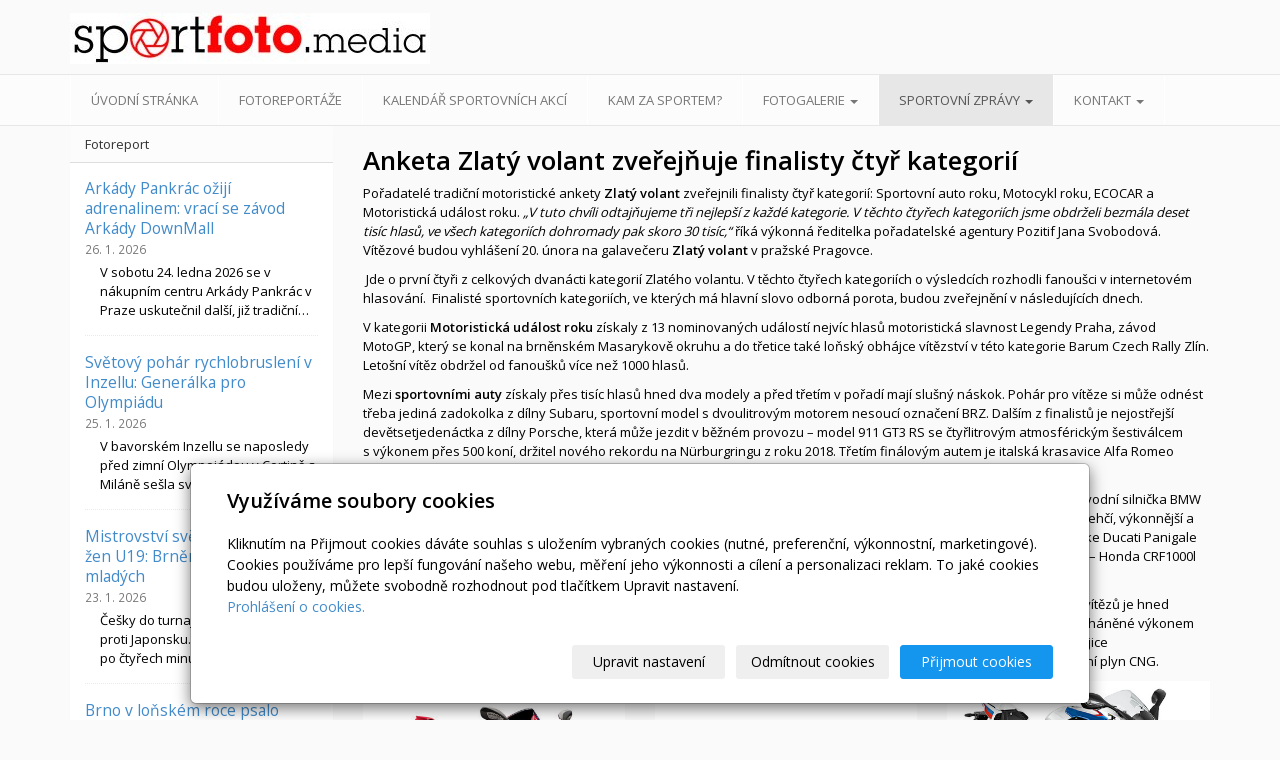

--- FILE ---
content_type: text/html; charset=utf-8
request_url: https://www.sportfoto.media/inpage/anketa-zlaty-volant-zverejnuje-finalisty-ctyr-kategorii/
body_size: 9875
content:
<!DOCTYPE html>
<html lang="cs">
<head>
  <meta charset="utf-8">
  <!--[if IE]>
  <meta http-equiv="X-UA-Compatible" content="IE=edge,chrome=1">
  <![endif]-->
  <meta name="viewport" content="width=device-width, initial-scale=1">
          <meta name="description" content="Anketa Zlatý volant zveřejňuje finalisty čtyř kategorií   
Pořadatelé tradiční motoristické ankety Zlatý volant zveřejnili finalisty čtyř kategorií:...">
      <meta name="robots" content="all">
  <meta name="generator" content="inPage">
  <meta name="template" content="ONE">
    
          <meta name="copyright" content="SPORTFOTO.MEDIA">
      <meta name="author" content="SPORTFOTO.MEDIA">
    
        <meta property="og:title" content="Anketa Zlatý volant zveřejňuje finalisty čtyř kategorií">

    <meta property="og:description" content="Anketa Zlatý volant zveřejňuje finalisty čtyř kategorií   
Pořadatelé tradiční motoristické ankety Zlatý volant zveřejnili finalisty čtyř kategorií:...">

<meta property="og:type" content="website">
<meta property="og:url" content="https://www.sportfoto.media/inpage/anketa-zlaty-volant-zverejnuje-finalisty-ctyr-kategorii/">

    <meta property="og:image" content="https://www.sportfoto.media/obrazek/3/zv-motocykl-roku-ducati-panigale-v4-s-jpg/">

          <meta name="google-site-verification" content="nkRvs3gcjVMy1kp0MkA0G4sQIf-GOiLusgx98LAgL4I">
    
    <title>Anketa Zlatý volant zveřejňuje finalisty čtyř kategorií</title>

          <link rel="shortcut icon" href="https://www.sportfoto.media/favicon.ico">
      <link rel="apple-touch-icon" href="https://www.sportfoto.media/favicon.ico" />
    
          <link rel="alternate" title="RSS - Sportfoto.media - Sportovní přehled"
            href="https://www.sportfoto.media/rss.xml"
            type="application/rss+xml">
    
    
    <link type="text/css" rel="stylesheet" href="/vendor/fontawesome-4.7/css/font-awesome.min.css">
    <link type="text/css" rel="stylesheet" media="screen" href="/vendor/blueimp-gallery/css/blueimp-gallery.min.css">
    <link type="text/css" rel="stylesheet" media="screen" href="/vendor/blueimp-bootstrap-image-gallery/css/bootstrap-image-gallery.min.css">

          <link type="text/css" rel="stylesheet" media="screen" href="/assets/theme13/css/main.css?v=20210103">
      <link rel="stylesheet" type="text/css" media="screen" href="/assets/filter-colors.css?v=20210103">
      <link rel="stylesheet" type="text/css" media="screen" href="/assets/sections.css?v=20210103">
      <link rel="stylesheet" type="text/css" media="screen" href="/assets/theme13/sections.css?v=20210103">
      <link rel="stylesheet" type="text/css" media="screen" href="/styl/1/">

      
        <link rel="stylesheet" type="text/css" media="print" href="/styl/2/">
          <link rel="stylesheet" type="text/css" media="screen" href="/styl/3/">
    
    <script type="text/javascript" src="/vendor/jquery/dist/jquery.min.js"></script>
    <script type="text/javascript" src="/vendor/jquery-match-height/jquery.matchHeight-min.js"></script>
    <script type="text/javascript" src="/vendor/bootstrap-3.4/dist/js/bootstrap.min.js"></script>
    <script type="text/javascript" src="/vendor/blueimp-gallery/js/jquery.blueimp-gallery.min.js"></script>
    <script type="text/javascript" src="/vendor/blueimp-bootstrap-image-gallery/js/bootstrap-image-gallery.min.js"></script>
    <script type="text/javascript" src="/vendor/images-loaded/imagesloaded.pkgd.min.js"></script>
    <script type="text/javascript" src="/vendor/magic-grid/dist/magic-grid.min.js"></script>

    <script type="text/javascript" src="/assets/theme13/js/main.js?v=20210103"></script>
    <script type="text/javascript" src="/assets/js/magicgrid.js?v=20220517"></script>
    <script type="text/javascript" src="/assets/js/dynamic.js?v=20220131"></script>

                <link href="/assets/cookies/css/main-3.4.css" rel="stylesheet" type="text/css" media="screen">
    
    <script src="/assets/cookies/js/main.js?v=20210103"></script>

    <script type="text/javascript">
        window.ca = JSON.parse('{"necessary":1,"functional":0,"performance":0,"marketing":0}');
    </script>
        
                <script>
    window.dataLayer = window.dataLayer || [];
    function gtag(){dataLayer.push(arguments);}

    gtag('consent', 'default', {
        'analytics_storage': 'denied',
        'ad_storage': 'denied',
        'ad_user_data': 'denied',
        'ad_personalization': 'denied'
    });

    gtag('js', new Date());
</script>
<!-- Google Analytics -->
<script async src="https://www.googletagmanager.com/gtag/js?id=G-TGPQ0DJZNT"></script>
<script>
            gtag('config', 'G-TGPQ0DJZNT');
    
    
    </script>


                <!-- Google Tag Manager -->
    <script>
        (function (w, d, s, l, i) {
            w[l] = w[l] || [];
            w[l].push({'gtm.start': new Date().getTime(), event: 'gtm.js'});
            var f = d.getElementsByTagName(s)[0], j = d.createElement(s), dl = l != 'dataLayer' ? '&l=' + l : '';
            j.async = true;
            j.src = '//www.googletagmanager.com/gtm.js?id=' + i + dl;
            f.parentNode.insertBefore(j, f);
        })(window, document, 'script', 'dataLayer', 'GTM-T9TPS9W');
    </script>
            </head>

<body id="article-424181" class="frontend template13 article-detail rubric-55034 rubric-55050">

    

    
  <header>
    <div class="container">
      <div class="row">
                                          <div class="col-xs-12 col-sm-3 col-md-4 ">
                                            <p id="logo">
                          <a title="Sportfoto.media - Sportovní přehled"
                             href="/">
                              <img src="/obrazek/3/sportfotomedia-logo-1-360-jpg/" alt="Sportfoto.media - Sportovní přehled">
                          </a>
                      </p>
                  </div>
                                <div class="col-xs-12 col-sm-9 col-md-8" id="topbar">
          <div class="row">
              
              
                        </div>
        </div>

          
      </div>
    </div>

  </header>
  <nav class="navbar navbar-default navbar-static-top">
    <div class="container">
      <div class="navbar-header">
        <button type="button" class="navbar-toggle" data-toggle="collapse" data-target=".navbar-collapse"><i
            class="fa fa-fw fa-bars"></i> Menu
        </button>
      </div>
      <div class="navbar-collapse collapse">
        <ul id="list-navbar" class="nav navbar-nav level1 " role="menu">
                                        
              <li id="menu-item-369359">
                                      <a href="/">
                        Úvodní stránka                    </a>

                                </li>
                            
              <li id="menu-item-369361">
                                      <a href="/rubrika/foto/">
                        Fotoreportáže                    </a>

                                </li>
                            
              <li id="menu-item-378472">
                                      <a href="/inpage/kalendar-sportovnich-akci-437/">
                        Kalendář sportovních akcí                    </a>

                                </li>
                            
              <li id="menu-item-369362">
                                      <a href="/rubrika/kam-za-sportem/">
                        Kam za sportem?                    </a>

                                </li>
                            
              <li id="menu-item-369363" class="dropdown">
                  
                    <a href="/rubrika/fotogalerie/" class="dropdown-toggle"
                       data-toggle="dropdown">
                        Fotogalerie <span class="caret"></span>
                    </a>
                    <ul class="dropdown-menu level2" role="menu">
                                                  <li id="submenu-item-461590">
                            <a href="/inpage/fotogalerie-26/">Fotogalerie 2026</a>
                          </li>
                                                  <li id="submenu-item-446939">
                            <a href="/inpage/fotogalerie-2025/">Fotogalerie 2025</a>
                          </li>
                                                  <li id="submenu-item-435137">
                            <a href="/inpage/fotogalerie-24-587/">Fotogalerie 2024</a>
                          </li>
                                                  <li id="submenu-item-418994">
                            <a href="/inpage/fotogalerie-2023/">Fotogalerie 2023</a>
                          </li>
                                                  <li id="submenu-item-407304">
                            <a href="/inpage/fotogalerie-2022/">Fotogalerie 2022</a>
                          </li>
                                                  <li id="submenu-item-393839">
                            <a href="/inpage/fotogalerie-2021/">Fotogalerie 2021</a>
                          </li>
                                                  <li id="submenu-item-369357">
                            <a href="/inpage/fotogalerie-2020/">Fotogalerie 2020</a>
                          </li>
                                                  <li id="submenu-item-369355">
                            <a href="/inpage/fotogalerie-2019/">Fotogalerie 2019</a>
                          </li>
                                                  <li id="submenu-item-369354">
                            <a href="/inpage/fotogalerie-2018/">Fotogalerie 2018</a>
                          </li>
                                                  <li id="submenu-item-369353">
                            <a href="/inpage/fotogalerie-2017/">Fotogalerie 2017</a>
                          </li>
                                                  <li id="submenu-item-369352">
                            <a href="/inpage/fotogalerie-2016/">Fotogalerie 2016</a>
                          </li>
                                                  <li id="submenu-item-369351">
                            <a href="/inpage/fotogalerie2015/">Fotogalerie 2015</a>
                          </li>
                                                  <li id="submenu-item-369350">
                            <a href="/inpage/fotogalerie/">Fotogalerie 2014 a starší</a>
                          </li>
                                            </ul>
                                </li>
                            
              <li id="menu-item-369360" class="dropdown active">
                  
                    <a href="/rubrika/sportovni-zpravy/" class="dropdown-toggle"
                       data-toggle="dropdown">
                        Sportovní zprávy <span class="caret"></span>
                    </a>
                    <ul class="dropdown-menu level2" role="menu">
                                                  <li id="submenu-item-395613">
                            <a href="/rubrika/motorsport-okruhy/">Motorsport - okruhy</a>
                          </li>
                                                  <li id="submenu-item-395614">
                            <a href="/rubrika/offroad/">Motorsport - Offroad a rally</a>
                          </li>
                                                  <li id="submenu-item-395615">
                            <a href="/rubrika/motorsport-rallye/">Motorsport - motocykly</a>
                          </li>
                                                  <li id="submenu-item-395616">
                            <a href="/rubrika/voda-a-jachting/">Voda a jachting</a>
                          </li>
                                                  <li id="submenu-item-395617">
                            <a href="/rubrika/micove-sporty/">Míčové sporty</a>
                          </li>
                                                  <li id="submenu-item-395618">
                            <a href="/rubrika/bezecke-zavody/">Běžecké závody</a>
                          </li>
                                                  <li id="submenu-item-395619">
                            <a href="/rubrika/cyklistika/">Cyklistika</a>
                          </li>
                                                  <li id="submenu-item-395620">
                            <a href="/rubrika/ledni-hokej/">Zimní sporty</a>
                          </li>
                                                  <li id="submenu-item-395622">
                            <a href="/rubrika/bojove-sporty/">Bojové sporty</a>
                          </li>
                                                  <li id="submenu-item-395623">
                            <a href="/rubrika/tanecni-sport/">Taneční sport</a>
                          </li>
                                                  <li id="submenu-item-395621" class="active">
                            <a href="/rubrika/dalsi/">Další sporty</a>
                          </li>
                                            </ul>
                                </li>
                            
              <li id="menu-item-369358" class="dropdown">
                  
                    <a href="/kontaktovat/" class="dropdown-toggle"
                       data-toggle="dropdown">
                        Kontakt <span class="caret"></span>
                    </a>
                    <ul class="dropdown-menu level2" role="menu">
                                                  <li id="submenu-item-369347">
                            <a href="/inpage/vydavatel/">Vydavatel</a>
                          </li>
                                                  <li id="submenu-item-369348">
                            <a href="/inpage/redakce/">Redakce</a>
                          </li>
                                                  <li id="submenu-item-369349">
                            <a href="/inpage/kalendar-sportovnich-akci/">Pro pořadatele sportovních akcí:</a>
                          </li>
                                            </ul>
                                </li>
                    </ul>
      </div>
    </div>
  </nav>

    
  <div id="content" class="container">
    <div class="row">

              <main
        class="col-xs-12 col-sm-12 col-md-8 col-md-push-4 col-lg-9 col-lg-push-3">

          
<div id="mainContent">
    <div class="">
                        <h1><strong>Anketa Zlatý volant zveřejňuje finalisty čtyř kategorií</strong></h1>
<p>Pořadatelé tradiční motoristické ankety <strong>Zlatý volant</strong> zveřejnili finalisty čtyř kategorií: Sportovní auto roku, Motocykl roku, ECOCAR a Motoristická událost roku. <em>„V tuto chvíli odtajňujeme tři nejlepší z&nbsp;každé kategorie. V&nbsp;těchto čtyřech kategoriích jsme obdrželi bezmála deset tisíc hlasů, ve všech kategoriích dohromady pak skoro 30 tisíc,“ </em>říká výkonná ředitelka pořadatelské agentury Pozitif Jana Svobodová. Vítězové budou vyhlášení 20. února na galavečeru <strong>Zlatý volant</strong> v&nbsp;pražské Pragovce.</p>
<p><em>&nbsp;</em>Jde o první čtyři z&nbsp;celkových dvanácti kategorií Zlatého volantu. V&nbsp;těchto čtyřech kategoriích o výsledcích rozhodli fanoušci v&nbsp;internetovém hlasování.&nbsp; Finalisté sportovních kategoriích, ve kterých má hlavní slovo odborná porota, budou zveřejnění v&nbsp;následujících dnech.</p>
<p>V&nbsp;kategorii <strong>Motoristická událost roku</strong> získaly z&nbsp;13 nominovaných událostí nejvíc hlasů motoristická slavnost Legendy Praha, závod MotoGP, který se konal na brněnském Masarykově okruhu a do třetice také loňský obhájce vítězství v této kategorie Barum Czech Rally Zlín. Letošní vítěz obdržel od fanoušků více než 1000 hlasů.</p>
<p>Mezi <strong>sportovními auty</strong> získaly přes tisíc hlasů hned dva modely a před třetím v&nbsp;pořadí mají slušný náskok. Pohár pro vítěze si může odnést třeba jediná zadokolka z&nbsp;dílny Subaru, sportovní model s&nbsp;dvoulitrovým motorem nesoucí označení BRZ. Dalším z&nbsp;finalistů je nejostřejší devětsetjedenáctka z&nbsp;dílny Porsche, která může jezdit v&nbsp;běžném provozu – model 911 GT3 RS se čtyřlitrovým atmosférickým šestiválcem s&nbsp;výkonem přes 500 koní, držitel nového rekordu na Nürburgringu z&nbsp;roku 2018. Třetím finálovým autem je italská krasavice Alfa Romeo Giulia QV.</p>
<p>Fanoušci historicky poprvé volili také <strong>motocykl roku</strong>. Ze 17 nominovaných modelů vybrali tři finalisty. Jedním z&nbsp;nich je závodní silnička BMW S&nbsp;1000 RR. Novinka, která navazuje na populární model z&nbsp;roku 2009, je s&nbsp;výkonem přes 200 koní a hmotností pod 200 kg lehčí, výkonnější a rychlejší. Další finalista je také superbike, také čtyřválec, jen ještě o něco lehčí a o něco výkonnější – je jím italský superbike Ducati Panigale V4 S. Aby finále mezi motocykly nebylo jen soubojem superbiků, rodokmen třetího finalisty vede k&nbsp;dakarským závodům – Honda CRF1000l Africa Twin Adventure Sports.</p>
<p>Také ekologická kategorie pro sériové automobily s&nbsp;alternativními pohony <strong>ECOCAR</strong> zná své finalisty. Jedním z&nbsp;možných vítězů je hned nejvýkonnější sériově vyráběné Porsche Panamera Turbo S E-Hybrid, auto, které se na stovku dostane za 3,4 vteřiny poháněné výkonem neuvěřitelných 680 koní. Dalším adeptem na vítězství je japonské plug-in hybridní SUV Mitsubishi Outlander PHEV. Do trojice nejpopulárnějších ekologických aut se probojovala také domácí škodovka s&nbsp;modelem Octavia G-Tec s&nbsp;pohonem na zemní plyn CNG.</p>    </div>

        <div class="gallery-content ">
                
        
<div id="gallery-12088392" class="row photos">
                        <div class="gallery__item item-photo col-xs-12 col-sm-4 col-md-6 col-lg-4 ">
                                                    <a class="thumbnail gallery__item-link" href="/obrazek/3/zv-motocykl-roku-ducati-panigale-v4-s-jpg/" title="ZV_Motocykl roku_Ducati-Panigale-V4-S.jpg" data-width="800" data-height="600" data-gallery="gallery-120883">
                                         <img class="img-thumbnail img-responsive" src="/obrazek/2/zv-motocykl-roku-ducati-panigale-v4-s-jpg/" alt="ZV_Motocykl roku_Ducati-Panigale-V4-S.jpg" title="ZV_Motocykl roku_Ducati-Panigale-V4-S.jpg">
                    </a>
            </div>
                    <div class="gallery__item item-photo col-xs-12 col-sm-4 col-md-6 col-lg-4 ">
                                                    <a class="thumbnail gallery__item-link" href="/obrazek/3/zv-ecocar-mitsubishi-outlander-phev-jpg/" title="ZV_ECOCAR_Mitsubishi-Outlander-PHEV.jpg" data-width="800" data-height="480" data-gallery="gallery-120883">
                                         <img class="img-thumbnail img-responsive" src="/obrazek/2/zv-ecocar-mitsubishi-outlander-phev-jpg/" alt="ZV_ECOCAR_Mitsubishi-Outlander-PHEV.jpg" title="ZV_ECOCAR_Mitsubishi-Outlander-PHEV.jpg">
                    </a>
            </div>
                    <div class="gallery__item item-photo col-xs-12 col-sm-4 col-md-6 col-lg-4 ">
                                                    <a class="thumbnail gallery__item-link" href="/obrazek/3/zv-motocykl-roku-bmws1000rr-jpg/" title="ZV_Motocykl roku_bmws1000rr.jpg" data-width="800" data-height="679" data-gallery="gallery-120883">
                                         <img class="img-thumbnail img-responsive" src="/obrazek/2/zv-motocykl-roku-bmws1000rr-jpg/" alt="ZV_Motocykl roku_bmws1000rr.jpg" title="ZV_Motocykl roku_bmws1000rr.jpg">
                    </a>
            </div>
                    <div class="gallery__item item-photo col-xs-12 col-sm-4 col-md-6 col-lg-4 ">
                                                    <a class="thumbnail gallery__item-link" href="/obrazek/3/zv-motoristicka-udalost-roku-worldsbk-brno-jpg/" title="ZV_Motoristická_událost_roku_WorldSBK-Brno.jpg" data-width="470" data-height="468" data-gallery="gallery-120883">
                                         <img class="img-thumbnail img-responsive" src="/obrazek/2/zv-motoristicka-udalost-roku-worldsbk-brno-jpg/" alt="ZV_Motoristická_událost_roku_WorldSBK-Brno.jpg" title="ZV_Motoristická_událost_roku_WorldSBK-Brno.jpg">
                    </a>
            </div>
                    <div class="gallery__item item-photo col-xs-12 col-sm-4 col-md-6 col-lg-4 ">
                                                    <a class="thumbnail gallery__item-link" href="/obrazek/3/zv-motoristicka-udalost-roku-barum-czech-rally-zlin-jpg/" title="ZV_Motoristická_událost_roku_Barum-Czech-Rally-Zlín.jpg" data-width="470" data-height="468" data-gallery="gallery-120883">
                                         <img class="img-thumbnail img-responsive" src="/obrazek/2/zv-motoristicka-udalost-roku-barum-czech-rally-zlin-jpg/" alt="ZV_Motoristická_událost_roku_Barum-Czech-Rally-Zlín.jpg" title="ZV_Motoristická_událost_roku_Barum-Czech-Rally-Zlín.jpg">
                    </a>
            </div>
                    <div class="gallery__item item-photo col-xs-12 col-sm-4 col-md-6 col-lg-4 ">
                                                    <a class="thumbnail gallery__item-link" href="/obrazek/3/zv-sporotovni-auto-roku-porsche-911-gt3-rs-jpg/" title="ZV_Sporotovni_auto_roku_Porsche-911-GT3-RS.jpg" data-width="800" data-height="480" data-gallery="gallery-120883">
                                         <img class="img-thumbnail img-responsive" src="/obrazek/2/zv-sporotovni-auto-roku-porsche-911-gt3-rs-jpg/" alt="ZV_Sporotovni_auto_roku_Porsche-911-GT3-RS.jpg" title="ZV_Sporotovni_auto_roku_Porsche-911-GT3-RS.jpg">
                    </a>
            </div>
                    <div class="gallery__item item-photo col-xs-12 col-sm-4 col-md-6 col-lg-4 ">
                                                    <a class="thumbnail gallery__item-link" href="/obrazek/3/zv-motoristicka-udalost-roku-legendy-praha-jpg/" title="ZV_Motoristická_událost_roku_Legendy-Praha.jpg" data-width="470" data-height="468" data-gallery="gallery-120883">
                                         <img class="img-thumbnail img-responsive" src="/obrazek/2/zv-motoristicka-udalost-roku-legendy-praha-jpg/" alt="ZV_Motoristická_událost_roku_Legendy-Praha.jpg" title="ZV_Motoristická_událost_roku_Legendy-Praha.jpg">
                    </a>
            </div>
                    <div class="gallery__item item-photo col-xs-12 col-sm-4 col-md-6 col-lg-4 ">
                                                    <a class="thumbnail gallery__item-link" href="/obrazek/3/zv-ecocar-porsche-panamera-turbo-s-e-hybrid-jpg/" title="ZV_ECOCAR_Porsche-Panamera-Turbo-S-E-Hybrid.jpg" data-width="800" data-height="480" data-gallery="gallery-120883">
                                         <img class="img-thumbnail img-responsive" src="/obrazek/2/zv-ecocar-porsche-panamera-turbo-s-e-hybrid-jpg/" alt="ZV_ECOCAR_Porsche-Panamera-Turbo-S-E-Hybrid.jpg" title="ZV_ECOCAR_Porsche-Panamera-Turbo-S-E-Hybrid.jpg">
                    </a>
            </div>
                    <div class="gallery__item item-photo col-xs-12 col-sm-4 col-md-6 col-lg-4 ">
                                                    <a class="thumbnail gallery__item-link" href="/obrazek/3/zv-ecocar-skoda-octavia-g-tec-jpg/" title="ZV_ECOCAR_ŠKODA-Octavia-G-tec.jpg" data-width="800" data-height="480" data-gallery="gallery-120883">
                                         <img class="img-thumbnail img-responsive" src="/obrazek/2/zv-ecocar-skoda-octavia-g-tec-jpg/" alt="ZV_ECOCAR_ŠKODA-Octavia-G-tec.jpg" title="ZV_ECOCAR_ŠKODA-Octavia-G-tec.jpg">
                    </a>
            </div>
                    <div class="gallery__item item-photo col-xs-12 col-sm-4 col-md-6 col-lg-4 ">
                                                    <a class="thumbnail gallery__item-link" href="/obrazek/3/zv-sporotovni-auto-roku-subaru-brz-jpg/" title="ZV_Sporotovni_auto_roku_SUBARU-BRZ.jpg" data-width="800" data-height="600" data-gallery="gallery-120883">
                                         <img class="img-thumbnail img-responsive" src="/obrazek/2/zv-sporotovni-auto-roku-subaru-brz-jpg/" alt="ZV_Sporotovni_auto_roku_SUBARU-BRZ.jpg" title="ZV_Sporotovni_auto_roku_SUBARU-BRZ.jpg">
                    </a>
            </div>
                    <div class="gallery__item item-photo col-xs-12 col-sm-4 col-md-6 col-lg-4 ">
                                                    <a class="thumbnail gallery__item-link" href="/obrazek/3/zv-motocykl-roku-honda-crf1000l-africa-twin-adventure-sports-jpg/" title="ZV_Motocykl roku_Honda-CRF1000l-Africa-Twin-Adventure-Sports.jpg" data-width="800" data-height="600" data-gallery="gallery-120883">
                                         <img class="img-thumbnail img-responsive" src="/obrazek/2/zv-motocykl-roku-honda-crf1000l-africa-twin-adventure-sports-jpg/" alt="ZV_Motocykl roku_Honda-CRF1000l-Africa-Twin-Adventure-Sports.jpg" title="ZV_Motocykl roku_Honda-CRF1000l-Africa-Twin-Adventure-Sports.jpg">
                    </a>
            </div>
                    <div class="gallery__item item-photo col-xs-12 col-sm-4 col-md-6 col-lg-4 ">
                                                    <a class="thumbnail gallery__item-link" href="/obrazek/3/zv-sporotovni-auto-roku-alfa-romeo-giulia-qv-jpg/" title="ZV_Sporotovni_auto_roku_Alfa-Romeo-Giulia-QV.jpg" data-width="800" data-height="480" data-gallery="gallery-120883">
                                         <img class="img-thumbnail img-responsive" src="/obrazek/2/zv-sporotovni-auto-roku-alfa-romeo-giulia-qv-jpg/" alt="ZV_Sporotovni_auto_roku_Alfa-Romeo-Giulia-QV.jpg" title="ZV_Sporotovni_auto_roku_Alfa-Romeo-Giulia-QV.jpg">
                    </a>
            </div>
            </div>

    <script type="text/javascript">
        $(document).ready(function () {
            $('#gallery-12088392').imagesLoaded(function() {
                $('#gallery-12088392.photos .item-photo .thumbnail').matchHeight();
            });
        });
    </script>
    </div>
    
    
    </div>

<a id="comments"></a>

<div class="comment-content ">
    
    
    </div>
          
      </main>

                    <aside class="col-xs-12 col-sm-12 col-md-4 col-md-pull-8 col-lg-3 col-lg-pull-9">
                <div id="panel-news" class="panel panel-primary ">
                <div class="panel-heading">
          <h3 class="panel-title">Fotoreport</h3>
        </div>
        <div class="panel-body">
          <ul id="list-panel-news">
              
                            <li class="">
                                    <div>
                    <h4><a href="/inpage/arkady-pankrac-oziji-adrenalinem-vraci-se-zavod-arkady-downmall/">Arkády Pankrác ožijí adrenalinem: vrací se závod Arkády DownMall</a></h4>
                    
		                            <p class="date">26. 1. 2026</p>
                    
                    <p class="description">V sobotu 24. ledna 2026 se v nákupním centru Arkády Pankrác v Praze uskutečnil další, již tradiční…</p>
                  </div>
                </li>
                            <li class="">
                                    <div>
                    <h4><a href="/inpage/svetovy-pohar-rychlobrusleni-v-inzellu-generalka-pro-olympiadu/">Světový pohár rychlobruslení v Inzellu: Generálka pro Olympiádu</a></h4>
                    
		                            <p class="date">25. 1. 2026</p>
                    
                    <p class="description">V bavorském Inzellu se naposledy před zimní Olympoiádou v Cortině a Miláně sešla světová špička…</p>
                  </div>
                </li>
                            <li class="">
                                    <div>
                    <h4><a href="/inpage/mistrovstvi-sveta-v-basketbalu-zen-u19-brnensky-pribeh-mladych/">Mistrovství světa v basketbalu žen U19: Brněnský příběh mladých</a></h4>
                    
		                            <p class="date">23. 1. 2026</p>
                    
                    <p class="description">Češky do turnaje vstoupily utkáním proti Japonsku. Začátek jim vyšel, po čtyřech minutách vedly 12…</p>
                  </div>
                </li>
                            <li class="">
                                    <div>
                    <h4><a href="/inpage/brno-v-lonskem-roce-psalo-poutave-basketbalove-pribehy/">Brno v loňském roce psalo poutavé basketbalové příběhy</a></h4>
                    
		                            <p class="date">17. 1. 2026</p>
                    
                    <p class="description">V&nbsp;právě skončeném roce 2025 si příznivci basketbalu v&nbsp;Brně přišli na své.

Jednak slavili…</p>
                  </div>
                </li>
                            <li class="">
                                    <div>
                    <h4><a href="/inpage/muj-rok-mezi-zavody-fotografie-ktere-zustaly/">Můj rok mezi závody: Fotografie, které zůstaly</a></h4>
                    
		                            <p class="date">8. 1. 2026</p>
                    
                    <p class="description">Letošní rok byl opravdu výživný. DTM, WEC, F4 Regional, Ferrari Challenge, VFV GL, Czech Truck Prix…</p>
                  </div>
                </li>
                        
          </ul>
          <p class="more"><a href="/rubrika/foto/">archív</a></p>
        </div>
    </div>

   

    <div id="panel-custom-2" class="panel panel-primary ">
                <div class="panel-heading">
            <h3 class="panel-title">Sociální sítě:</h3>
        </div>
        <div class="panel-body">
            <p><a href="https://www.facebook.com/sportfoto.media/" target="_blank" rel="noopener"><img src="/obrazek/2/fb-logo-kruh-png/" alt="Sportfoto.media na FB" title="Sportfoto.media na facebooku" width="100" height="100" style="display: block; margin-left: auto; margin-right: auto;" /></a></p>
<hr />
<p>Doporučujeme:</p>
<p></p>
<p style="text-align: center;"><a href="https://livesport.cz/zpravy/" target="_blank" rel="noopener"><img src="/obrazek/2/logo-flashsport-pozitiv-rgb-png/" title="Logo_FlashSport_pozitiv_RGB.png" width="200" height="67" alt="Logo_FlashSport_pozitiv_RGB.png" style="display: block; margin-left: auto; margin-right: auto;" /></a></p>
<p style="text-align: center;"><a href="https://www.jednodusemotorsport.cz/" target="_blank" rel="noopener"><img src="/obrazek/3/jednodusemotorsport-png/" title="jednodusemotorsport.png" width="250" height="53" alt="jednodusemotorsport.png" /></a></p>
<p></p>
<p style="text-align: center;"><a href="https://www.tenisportal.cz/" target="_blank" rel="noopener"><img src="/obrazek/3/tenisportal-logo-png/" title="tenisportal_logo.png" width="228" height="48" alt="tenisportal_logo.png" /></a></p>
<p></p>        </div>
    </div>

   


    <div id="panel-favourites" class="panel panel-primary ">
                <div class="panel-heading">
          <h3 class="panel-title">Oblíbené odkazy</h3>
        </div>
        <div class="panel-body">
          <ul id="list-panel-favourites">
                            <li><a href="https://flashsport.cz/" target="_blank">Sportovní zprávy - Flashsport</a></li>
                            <li><a href="http://www.cach.cz/" target="_blank">Česká asociace cheerleaders</a></li>
                            <li><a href="http://www.czechdance.org/" target="_blank">Česká taneční organizace</a></li>
                            <li><a href="http://ceskerodeo.cz/" target="_blank">Rodeo Corral</a></li>
                            <li><a href="http://www.cuscz.cz/" target="_blank">ČUS - Česká unie sportu</a></li>
                            <li><a href="http://www.supershoot.eu/home.asp" target="_blank">Supershoot - fotbalová online hra</a></li>
                            <li><a href="http://www.livesport.cz/" target="_blank">Livescore</a></li>
                            <li><a href="http://sport.sk" target="_blank">Športové aktuality </a></li>
                      </ul>
        </div>
    </div>            </aside>
        
    </div>
  </div>

          <footer>
        <div id="footer-content" class="">
                      <div class="container">

            <div class="row">
                                  <div id="footer-contact" class="col-xs-12 col-sm-6 col-md-4 col-lg-6 ">
                                        <h3>Kontakty</h3>

                    <div class="row">
                      <div class="col-lg-5">
                        <ul class="list-footer-address">
                                                          <li>
                                <i class="fa fa-fw text-primary fa-home"></i>
                                  SPORTFOTO.MEDIA                                <br>
                                  Všenorská 855, Dobřichovice                              </li>
                            
                            
                                                    </ul>
                      </div>
                      <div class="col-lg-5">
                        <ul class="list-footer-address">
                                                          <li>
                                <i class="fa fa-fw text-primary fa-envelope"></i> info@sportfoto.media                              </li>
                                                                                                                  <li>
                                <i class="fa fa-fw text-primary fa-phone"></i> +420 603434293                              </li>
                                                                                                                
                                                                                            <li>
                                  <i class="fa fa-fw text-primary fa-facebook-square"></i> <a href="https://www.facebook.com/sportfoto.media/" target="_blank">Facebook</a>                                </li>
                                                                                                                                                                                            
                            
                                                    </ul>
                      </div>
                    </div>

                  </div>
                              <div id="footer-links" class="col-xs-12 col-sm-6 col-md-8 col-lg-6 ">
                                <h3>Rychlá navigace</h3>
                <ul id="list-footer-links">
                                          <li>
                        <a href="/">
                            Úvodní stránka                        </a>
                      </li>
                                          <li>
                        <a href="/rubrika/foto/">
                            Fotoreportáže                        </a>
                      </li>
                                          <li>
                        <a href="/inpage/kalendar-sportovnich-akci-437/">
                            Kalendář sportovních akcí                        </a>
                      </li>
                                          <li>
                        <a href="/rubrika/kam-za-sportem/">
                            Kam za sportem?                        </a>
                      </li>
                                          <li>
                        <a href="/rubrika/fotogalerie/">
                            Fotogalerie                        </a>
                      </li>
                                          <li>
                        <a href="/rubrika/sportovni-zpravy/">
                            Sportovní zprávy                        </a>
                      </li>
                                          <li>
                        <a href="/kontaktovat/">
                            Kontakt                        </a>
                      </li>
                                    </ul>
              </div>
            </div>

          </div>
        </div>
        <p class="text-center" id="bar-footer">
          &copy; 2026 <a href="/">SPORTFOTO.MEDIA</a>
                                      <span>|</span> <a href="/mapa-webu/">Mapa webu</a>
                                </p>
      </footer>
        <p class="text-center" id="bar-poweredby">
            <a id="i-logoinpage" href="https://www.inpage.cz" target="_blank" title="Webové stránky snadno - redakční systém inPage, vyzkoušení zdarma"><span>inPage</span></a>
            -
            <a target="_blank" href="https://www.inpage.cz/" title="Webové stránky snadno - redakční systém inPage, vyzkoušení zdarma">webové stránky</a> s AI, <a target="_blank" href="https://www.czechia.com/domeny/" title="Registrace domén">doména</a> a&nbsp;<a target="_blank" href="https://www.czechia.com/webhosting/" title="Webhosting CZECHIA.COM">webhosting</a> u jediného 5★ registrátora v ČR        </p>
    
          <div id="blueimp-gallery" class="blueimp-gallery blueimp-gallery-controls" data-use-bootstrap-modal="false">
        <div class="slides"></div>
        <h3 class="title">&nbsp;</h3>
        <a class="prev">‹</a>
        <a class="next">›</a>
        <a class="close">×</a>
        <a class="play-pause"></a>
        <ol class="indicator"></ol>
        <div class="modal fade">
          <div class="modal-dialog">
            <div class="modal-content">
              <div class="modal-header">
                <button type="button" class="close" aria-hidden="true">&times;</button>
                <h4 class="modal-title">&nbsp;</h4>
              </div>
              <div class="modal-body next"></div>
              <div class="modal-footer">
                <button type="button" class="btn btn-default pull-left prev"><i
                    class="glyphicon glyphicon-chevron-left"></i> Previous
                </button>
                <button type="button" class="btn btn-primary next">Next <i
                    class="glyphicon glyphicon-chevron-right"></i></button>
              </div>
            </div>
          </div>
        </div>
      </div>
    
    
  <div id="imp"></div>
  <script type="text/javascript">
    var e = document.createElement("img");
    e.src = "/render/imp/";
    e.width = "1";
    e.height = "1";
    e.alt = "Hit counter";
    document.getElementById("imp").appendChild(e);

    $(document).ready(function () {
      var hash = window.location.hash;
      var parts = hash.split("-");
      if (parts[0] === "#comment") {
        var selector = "h3" + parts[0] + "-" + parts[1];
        $(selector).parents(".subcomments").show();
        $(selector).parents(".subcomments").prev().find("a:contains('Zobrazit odpovědi')").text("Skrýt odpovědi");
        $(document).scrollTop($(parts[0] + "-" + parts[1]).offset().top - ($(window).height() - $(parts[0] + "-" + parts[1]).parent().outerHeight(true)) / 2); // Scroll to comment
      }

      $(".showanswer").on('click', function () {
        $(this).parent().parent().parent().next().toggle();
        if ($(this).text() == 'Zobrazit odpovědi') {
          $(this).text("Skrýt odpovědi");
        } else {
          $(this).text("Zobrazit odpovědi");
        }
      });
    });
  </script>

            <script>
  $('#photos img').attr('src',function(i,e){
    return e.replace("/obrazek/4", "/obrazek/2");
  });

  $('.item-photo img').attr('src',function(i,e){
    return e.replace("/obrazek/4", "/obrazek/2");
  });

</script>
    
    
        <div class="modal" id="cookiesModal" data-keyboard="false" aria-labelledby="cookiesModalLabel" style="display: none" aria-modal="true" role="dialog">
        <div class="modal-dialog modal-lg modal-dialog-centered modal-cookies">
            <div class="modal-content">
                <div class="modal-header">
                    <h2 class="modal-title" id="cookiesModalLabel">
                        Využíváme soubory cookies                    </h2>
                    <button type="button" class="close" data-dismiss="modal" data-bs-dismiss="modal" aria-label="Zavřít" id="closeModalButton" style="display: none">
                        <span class="button-close" aria-hidden="true"></span>
                    </button>
                </div>
                <div class="modal-body">
                    <div class="container-fluid" id="mainWindow">
                        <p class="cookies-text">
                            Kliknutím na Přijmout cookies dáváte souhlas s uložením vybraných cookies (nutné, preferenční, výkonnostní, marketingové). Cookies používáme pro lepší fungování našeho webu, měření jeho výkonnosti a cílení a personalizaci reklam. To jaké cookies budou uloženy, můžete svobodně rozhodnout pod tlačítkem Upravit nastavení.                            <br><a class="cookies-statement" href="https://ec.europa.eu/info/cookies_cs" target="_blank">Prohlášení o cookies.</a>
                        </p>
                    </div>
                    <div class="container-fluid" id="settingsWindow" style="display: none;">
                        <p class="cookies-text">Využíváme soubory cookies a další technologie pro lepší uživatelský zážitek na webu. Následující kategorie můžete povolit či zakázat a svůj výběr uložit.</p>
                        <div class="cookies-info">
                            <div class="cookies-option">
                                <button class="button-more">
                                    <span class="button-more-icon"></span>
                                    <span class="button-more-title">Nutné</span>
                                </button>
                                <div class="custom-control custom-switch form-check form-switch">
                                    <input type="checkbox" class="custom-control-input form-check-input" name="necessaryCheckbox" id="necessaryCheckbox" value="1" checked disabled>
                                    <label class="custom-control-label form-check-label" for="necessaryCheckbox">Povoleno</label>
                                </div>
                            </div>
                            <div class="cookies-details" style="display: none;">
                                <p>Tyto cookies jsou nezbytné pro zajištění základní funkčnosti webových stránek.</p>
                            </div>
                        </div>
                        <div class="cookies-info">
                            <div class="cookies-option">
                                <button class="button-more">
                                    <span class="button-more-icon"></span>
                                    <span class="button-more-title">Preferenční</span>
                                </button>
                                <div class="custom-control custom-switch form-check form-switch">
                                    <input type="checkbox" class="custom-control-input form-check-input" name="functionalCheckbox" id="functionalCheckbox" value="1">
                                    <label class="custom-control-label form-check-label" for="functionalCheckbox">
                                        <span class="label-off">Zakázáno</span>
                                        <span class="label-on">Povoleno</span>
                                    </label>
                                </div>
                            </div>
                            <div class="cookies-details" style="display: none;">
                                <p>Preferenční cookies slouží pro zapamatování nastavení vašich preferencí pro příští návštěvu.</p>
                            </div>
                        </div>
                        <div class="cookies-info">
                            <div class="cookies-option">
                                <button class="button-more">
                                    <span class="button-more-icon"></span>
                                    <span class="button-more-title">Výkonnostní</span>
                                </button>
                                <div class="custom-control custom-switch form-check form-switch">
                                    <input type="checkbox" class="custom-control-input form-check-input" name="performanceCheckbox" id="performanceCheckbox" value="1">
                                    <label class="custom-control-label form-check-label" for="performanceCheckbox">
                                        <span class="label-off">Zakázáno</span>
                                        <span class="label-on">Povoleno</span>
                                    </label>
                                </div>
                            </div>
                            <div class="cookies-details" style="display: none;">
                                <p>Výkonnostní cookies monitorují výkon celého webu.</p>
                            </div>
                        </div>
                        <div class="cookies-info">
                            <div class="cookies-option">
                                <button class="button-more">
                                    <span class="button-more-icon"></span>
                                    <span class="button-more-title">Marketingové</span>
                                </button>
                                <div class="custom-control custom-switch form-check form-switch">
                                    <input type="checkbox" class="custom-control-input form-check-input" name="marketingCheckbox" id="marketingCheckbox" value="1">
                                    <label class="custom-control-label form-check-label" for="marketingCheckbox">
                                        <span class="label-off">Zakázáno</span>
                                        <span class="label-on">Povoleno</span>
                                    </label>
                                </div>
                            </div>
                            <div class="cookies-details" style="display: none;">
                                <p>Marketingové a reklamní cookies se využívají k měření a analýze webu.</p>
                            </div>
                        </div>
                    </div>
                </div>
                <div class="modal-footer">
                    <button type="button" id="allowChoiceButton" class="btn btn-outline-secondary" style="display: none;">Uložit vybrané</button>
                    <button type="button" id="switchWindowButton" class="btn btn-outline-secondary">Upravit nastavení</button>
                    <button type="button" id="rejectAllButton" class="btn btn-outline-secondary">Odmítnout cookies</button>
                    <button type="button" id="allowAllButton" class="btn btn-primary">Přijmout cookies</button>
                </div>
            </div>
        </div>
    </div>
    <div class="cookies-settings-btn active" id="snippetWindow" style="display: none" >
        <button class="cookies-settings-btn__open openModalButton" aria-label="Open cookies settings">
            <span class="cookies-settings-btn__open-label">Nastavení cookies</span>
        </button>

        <button class="cookies-settings-btn__dismiss" id="closeSnippetButton" type="button" aria-label="Zavřít">
            <span class="cookies-settings-btn__dismiss-icon" aria-hidden="true"></span>
        </button>
    </div>
    <script>
        (function($) {
            "use strict"; // Start of use strict

            $(document).ready(function() {
                $('#cookiesModal').cookiesAgreement({
                    name: 'cookie-ag',
                    layout: 'bar',
                    redirect: true,
                    button: false,
                    callbacks: {
                        modal: {
                            open: function (options, close) {
                                                                $('#cookiesModal').modal({
                                    backdrop: options.layout === 'window' ? 'static' : false,
                                    keyboard: close
                                });
                                                            },
                            close: function () {
                                                                $('#cookiesModal').modal('hide');
                                                            },
                            button: function () {
                                                                $('#cookiesModal').on('hide.bs.modal', function () {
                                    $('#snippetWindow').addClass('active');
                                });
                                                            },

                        }
                    }
                });
            });
        })(jQuery); // End of use strict
    </script>

    
    </body>
</html>
